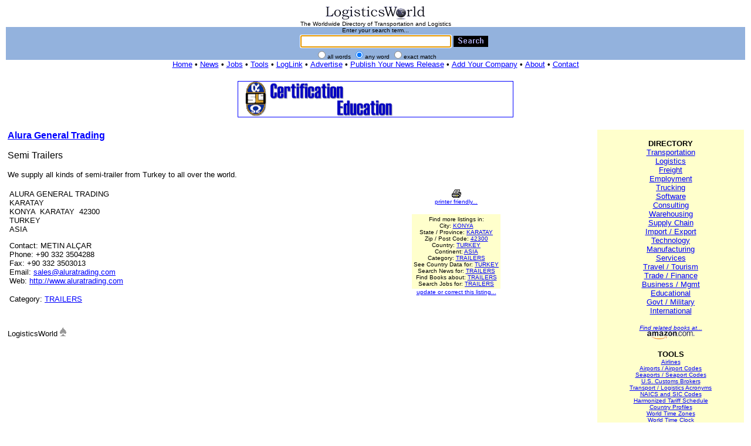

--- FILE ---
content_type: text/html
request_url: http://www.loglink.com/listing.asp?m=any&id=12617&dt=Alura+General+Trading&ds=Semi+Trailers&dd=We+supply+all+kinds+of+semi-trailer+from+Turkey+to+all+over+the+world.&kw=semi+trailer%2C+tanker%2C+tanker+trailer%2C+low-bed%2C+lowboy+trailer%2C+2nd+hand+truck%2C+bus%2C+contain+chassis%2C+curtain+side+trailer&ad=Karatay&ci=Konya&st=Karatay&zi=42300&co=Turkey&cn=Asia&mp=&ph=%2B90+332+3504288&fx=%2B90+332+3503013&en=Metin+Al%E7ar&em=sales%40aluratrading.com&dc=Trailers&ua=http%3A%2F%2Fwww.aluratrading.com&ra=7&ht=565
body_size: 16726
content:

<html><head><title>LogisticsWorld: Directory: Alura General Trading</title>

<script>
<!--
function focus(){document.sb.focus();}
// -->
</script>
<meta name="description" CONTENT="LogisticsWorld is a worldwide directory of freight transportation and logistics resources on the internet. LogisticsWorld is the home of the WWW Virtual Library of Logistics, the WWW Virtual Library of Trucking, and the LogisticsWorld Logistics Business Directory.">
<meta name="keywords" CONTENT="logistics, freight, transportation, supply chain, warehousing, distribution, trucking, cargo, supply chain management, supply chain software, supply chain resources, transportation, logistics, supply chain, supply chains, transport, logistics, distribution, shipping, freight, supply chain software, logistics software, transportation software, supply chain management software, warehousing software, supply chain information, supply chain websites, freight tender, Trucking Services, LTL (Less than Truckload) Services, Regional LTL, Nationwide LTL, Canada LTL, Mexico LTL, Rail Drayage, Harbor Drayage (FCL & LCL), FTL (Full Truckload) Service, Regional FTL, Nationwide FTL, Canada FTL, Mexico FTL, Transcontinental (Domestic) Shipping Services, Rail, Intermodal, Domestic Air Freight, Warehousing, Consolidation & Distribution, Long and Short-Term Public Storage, Pick and Pack, Order Fulfillment, Bar Coding & Compliance Labeling, Cross Docking, Apparel and Garment Storage, Apparel and Textile Storage, High Value Garment Storage, Warehouse Leasing & Rental, Warehouses and Distribution Centers, International Shipping and Freight Forwarding, International Air Freight Forwarding (Import & Export), International Ocean Freight Forwarding (Import & Export), Ocean & Air Freight Shipping, Neutral  N.V.O.C.C. (Non-Vessel Operating Common Carrier), Third Party Logistics (3PL) & Freight Management, Total Freight Management, Third-Party Logistics and Warehousing, Supply Chain Consulting">
<meta http-equiv="pics-label" content='(pics-1.1 "http://www.icra.org/ratingsv02.html" comment "ICRAonline EN v2.0" l gen true for "http://www.logisticsworld.com" r (nz 1 vz 1 lz 1 oz 1 cz 1) "http://www.rsac.org/ratingsv01.html" l gen true for "http://www.logisticsworld.com" r (n 0 s 0 v 0 l 0))'>
<meta http-equiv="Content-Language" content="en-us">
<meta http-equiv="Content-Type" content="text/html; charset=windows-1252">
<meta name="verify-v1" content="3i3EfbJY7mo0h/5wE0zGScYSSM8vPfwx2s1mGJ9BxAs=">
<link rel="shortcut icon" href="favicon.ico" type="image/x-icon">
<!-- Copyright 1995-2016 LogisticsWorld. All rights reserved. -->
<!-- Source: http://www.logisticsworld.com Date/Time(U.S. EST, GMT-5): 1/19/2026 5:02:10 AM -->
<style fprolloverstyle>A:hover {color: #FF0000}</style>
</head>
<body bgcolor="#FFFFFF" text="#000000" link="#0000FF" vlink="#0000FF" alink="#FF0000" topmargin="10" leftmargin="10" rightmargin="10" onload="document.getElementById('sb').focus()">
<form action="search.asp" method="post" id="form1" name="form1">
  <table border="0" cellpadding="0" cellspacing="0" style="border-collapse: collapse" bordercolor="#111111" id="AutoNumber1" bgcolor="#93B2DD" width="100%">
    <tr>
      <td width="100%" align="center" colspan="9" bgcolor="#FFFFFF">
      <font size="1" face="Arial">
      <a href="http://www.logisticsworld.com" title="LogisticsWorld">
      <img alt="LogisticsWorld" src="images/plw17025.gif" border="0" width="170" height="25"></a><br>The Worldwide Directory of Transportation and Logistics</font></td>
    </tr>
    <tr>
      <td width="100%" colspan="9">
      <center>
      <font size="1" face="Arial">Enter your search term...</font>
		<table border="0"><tr><td width="59"></td><td>
      <input type="text" name="query" size="30" style="font-family: Arial; font-size: 10pt" maxlength="80" value="" tabindex="1" id="sb">
		</td><td>
      <input type="image" border="0" src="images/gsearch.gif" align="center" alt="Search" width="59" height="19" id="image1" name="image1" tabindex="2">
		</td></tr></table>
      <font face="Arial" size="1">
      <input type="radio" value="all"  name="m" tabindex="3">all words
      <input type="radio" name="m" value="any" checked tabindex="4">any word
      <input type="radio" name="m" value="exact"  tabindex="5">exact match
      </font>
      </center>
      </td>
    </tr>
    <tr>
      <td width="100%" colspan="9" bgcolor="#FFFFFF">
      <center><font size="2" face="Arial"><a href="/" title="LogisticsWorld Home">Home</a><b> &bull; </b>
		<a href="news.asp" title="News">News</a><b> &bull; </b>
		<a href="jobs.asp" title="Jobs and Employment">Jobs</a><b> &bull; </b>
		<a href="reference.asp" title="Tools">Tools</a><b> &bull; </b>
		<a href="http://www.loglink.net" title="LogLink">LogLink</a><b> &bull; </b>
		<a href="advertise.asp" title="Advertise on LogisticsWorld">Advertise</a><b> &bull; </b>
		<a href="pubnews.asp" title="Publish Your News Release on LogisticsWorld">Publish Your News Release</a><b> &bull; </b>
		<a href="add.asp" title="Add Your Company to the LogisticsWorld Directory">Add Your Company</a><b> &bull; </b>
		<a href="about.asp" title="About LogisticsWorld">About</a><b> &bull; </b>
		<a href="contact.asp" title="Contact LogisticsWorld">Contact</a></font><br>
      </td>
    </tr>
  </table>
<br><table border="0" width="100%"><tr><td width="33%">
</td><td width="33%">
<center>
<font face="arial" size="1">

<a href="http://www.sole.org"><img src="ads/ad49.gif" width="468" height="60" border="1" alt="SOLE - The International Society of Logistics"></a><br>

</font>
</center>
</td><td width="33%"></tr></table>
<input type="hidden" name="ss" value="ns"></form>


<table border="0" width="100%"><tr><td width="78%" valign="top">






<font face="arial" size="3"><a href="http://www.aluratrading.com" target="_blank" rel="nofollow"><b>Alura General Trading</b></a><p>Semi Trailers</font><font face="arial" size="2">

<p>We supply all kinds of semi-trailer from Turkey to all over the world.
</font>

<table border="0" width="100%"><tr><td>
<font face="arial" size="2"><br>

ALURA GENERAL TRADING</a><br>KARATAY</a><br>KONYA&nbsp;&nbsp;KARATAY&nbsp;&nbsp;42300&nbsp;&nbsp;<br>TURKEY<br>ASIA<p>Contact: METIN ALÇAR<br>Phone: +90 332 3504288<br>Fax: +90 332 3503013<br>Email: <a href="mailto:sales@aluratrading.com">sales@aluratrading.com</a><br>Web: <a href="http://www.aluratrading.com" target="_blank" rel="nofollow">http://www.aluratrading.com</a>

<p>
Category: <a href="search.asp?query=Trailers&m=any&sm=cat&ss=ns" rel="nofollow">TRAILERS</a>

</font>

</td><td></td><td>
</td><td valign="middle">
<!--
<a href="http://www.aluratrading.com" target="_blank" rel="nofollow"><img src="http://open.thumbshots.org/image.pxf?url=http://www.aluratrading.com" border="0" onload="if (this.width > 50) this.border=1; this.alt='Alura General Trading - Preview by Thumbshots.org';"></a><p><a href="http://www.aluratrading.com" target="_blank" rel="nofollow"><img src="http://chart.apis.google.com/chart?cht=qr&chs=120x120&chld=L&choe=UTF-8&chl=MECARD%3AN%3AMetin Alçar%3BORG%3AAlura General Trading%3BTEL%3A+90 332 3504288++90 332 3503013%3BURL%3Ahttp://www.aluratrading.com%3BEMAIL%3Asales@aluratrading.com%3BADR%3AKaratay+Konya+Karatay+42300+Turkey%3BNOTE%3ASemi Trailers%3B%3B" border="0" alt="Alura General Trading"></a><p>
-->
</td><td valign="middle">
<center>
<a href="listingpf.asp?m=any&id=12617&dt=Alura+General+Trading&ds=Semi+Trailers&dd=We+supply+all+kinds+of+semi%2Dtrailer+from+Turkey+to+all+over+the+world%2E&kw=semi+trailer%2C+tanker%2C+tanker+trailer%2C+low%2Dbed%2C+lowboy+trailer%2C+2nd+hand+truck%2C+bus%2C+contain+chassis%2C+curtain+side+trailer&ad=Karatay&ci=Konya&st=Karatay&zi=42300&co=Turkey&cn=Asia&mp=&ph=%2B90+332+3504288&fx=%2B90+332+3503013&en=Metin+Al%E7ar&em=sales%40aluratrading%2Ecom&dc=Trailers&ua=http%3A%2F%2Fwww%2Ealuratrading%2Ecom&ra=8&ht=566" target="_blank" rel="nofollow"><img src="images/printer.gif" height="16" width="16" border="0"></a><br><font face="Arial" size="1">
<a href="listingpf.asp?m=any&id=12617&dt=Alura+General+Trading&ds=Semi+Trailers&dd=We+supply+all+kinds+of+semi%2Dtrailer+from+Turkey+to+all+over+the+world%2E&kw=semi+trailer%2C+tanker%2C+tanker+trailer%2C+low%2Dbed%2C+lowboy+trailer%2C+2nd+hand+truck%2C+bus%2C+contain+chassis%2C+curtain+side+trailer&ad=Karatay&ci=Konya&st=Karatay&zi=42300&co=Turkey&cn=Asia&mp=&ph=%2B90+332+3504288&fx=%2B90+332+3503013&en=Metin+Al%E7ar&em=sales%40aluratrading%2Ecom&dc=Trailers&ua=http%3A%2F%2Fwww%2Ealuratrading%2Ecom&ra=8&ht=566" target="_blank" rel="nofollow"><nobr>printer friendly...</nobr></a><p></font>
<table border="0" bgcolor="#ffffcc"><tr><td align="center">
<font face="arial" size="1">Find more listings in:<br>
City: <a href="search.asp?query=Konya&m=any&sm=cit&ss=ns" rel="nofollow">KONYA</a><br>State / Province: <a href="search.asp?query=Karatay&m=any&sm=sta&ss=ns" rel="nofollow">KARATAY</a><br>Zip / Post Code: <a href="search.asp?query=42300&m=any&sm=zip&ss=ns" rel="nofollow">42300</a><br>Country: <a href="search.asp?query=Turkey&m=any&sm=cou&ss=ns" rel="nofollow">TURKEY</a><br>Continent: <a href="search.asp?query=Asia&m=any&sm=con&ss=ns" rel="nofollow">ASIA</a><br>
Category: <a href="search.asp?query=Trailers&m=any&sm=cat&ss=ns" rel="nofollow">TRAILERS</a><br>
See Country Data for: <a href="countries.asp?query=Turkey&mode=smart" rel="nofollow">TURKEY</a><br>
Search News for: <a href="http://www.logisticsworld.com/news.asp?query=Trailers" rel="nofollow">TRAILERS</a><br>
Find Books about: <a href="http://www.amazon.com/exec/obidos/external-search/?tag=logistictheworld&keyword=Trailers" target="_blank" rel="nofollow">TRAILERS</a></br>
Search Jobs for: <a href="http://www.careerbuilder.com/JobSeeker/Jobs/JobResults.aspx?strCrit=rawWords%3dTRAILERS%3bcty%3d%3bsid%3dALL%2c+US%3bcid%3dUS%3bfre%3d30%3brad%3d10%3bJN%3dAll%3b&lr=CBPAR_LOGW&siteid=PAR_LOGWcs" rel="nofollow">TRAILERS</a>


</font>
</center>
</td></tr></table>
<font face="Arial" size="1"><a href="updatingyourlisting.asp">update or correct this listing...</a></font>




</td></tr></table>


<p>
<table border="0" width="100%"><tr>


<td align="center" valign="top">
<!-- <iframe src="http://rcm.amazon.com/e/cm?t=logistictheworld&o=1&p=12&l=st1&mode=books&search=Trailers&fc1=000000&lt1=&lc1=3366FF&bg1=FFFFFF&f=ifr" marginwidth="0" marginheight="0" width="300" height="250" border="0" frameborder="0" style="border:none;" scrolling="no"></iframe> -->
</td></tr></table>

<!--
<font face="Arial" size="1">
<a href="http://www.thumbshots.com" target="_blank" title="Thumbnails Screenshots by Thumbshots">Thumbnail Screenshots by Thumbshots</a>
</font>
-->
<p><font face="Arial" size="2">LogisticsWorld <img src="images/ace.gif" border="0" alt WIDTH="11" HEIGHT="15"></font></td><td width="2%">
</td><td valign="top" width="20%" bgcolor="#ffffcc">
<center>
<font size="2" face="Arial">
<br>
<b>DIRECTORY</b><br>
<a href="search.asp?query=Transportation&m=any&ss=ns" title="Transportation">Transportation</a><br>
<a href="search.asp?query=Logistics&m=any&ss=ns" title="Logistics">Logistics</a><br>
<a href="search.asp?query=Freight&m=any&ss=ns" title="Freight">Freight</a><br>
<a href="search.asp?query=Employment&m=any&ss=ns" title="Employment">Employment</a><br>
<a href="search.asp?query=Trucking&m=any&ss=ns" title="Trucking">Trucking</a><br>
<a href="search.asp?query=Software&m=any&ss=ns" title="Software">Software</a><br>
<a href="search.asp?query=Consulting&m=any&ss=ns" title="Consulting">Consulting</a><br>
<a href="search.asp?query=Warehousing&m=any&ss=ns" title="Warehousing">Warehousing</a><br>
<a href="search.asp?query=Supply+Chain&m=any&ss=ns" title="Supply Chain">Supply Chain</a><br>
<a href="search.asp?query=Import+Export&m=any&ss=ns" title="Import / Export">Import / Export</a><br>
<a href="search.asp?query=Technology&m=any&ss=ns" title="Technology">Technology</a><br>
<a href="search.asp?query=Manufacturing&m=any&ss=ns" title="Manufacturing">Manufacturing</a><br>
<a href="search.asp?query=Services&m=any&ss=ns" title="Services">Services</a><br>
<a href="search.asp?query=Travel+Tourism&m=any&ss=ns" title="Travel / Tourism">Travel / Tourism</a><br>
<a href="search.asp?query=Trade+Finance&m=any&ss=ns" title="Trade / Finance">Trade / Finance</a><br>
<a href="search.asp?query=Business+Management&m=any&ss=ns" title="Business / Management">Business / Mgmt</a><br>
<a href="search.asp?query=Educational&m=any&ss=ns" title="Educational">Educational</a><br>
<a href="search.asp?query=Government+Military&m=any&ss=ns" title="Government / Military">Govt / Military</a><br>
<a href="search.asp?query=International&m=any&ss=ns" title="International">International</a><br>
</font>

<p>

<!-- -->

<font size="1" face="Arial"><i>
<p>

<a href="http://www.amazon.com/exec/obidos/external-search/?tag=logistictheworld&keyword=Logistics" title="Find related books at Amazon.com">Find related books at...</a> 
<br>
<a href="http://www.amazon.com/exec/obidos/external-search/?tag=logistictheworld&keyword=Logistics" title="Find related books at Amazon.com"><img src="images/amazon-t.gif" border="0" width="85" height="16" alt="Find related books at Amazon.com" align="absbottom"></a>
</i></font>

<p>

<font size="2" face="Arial">
<p>
<b>TOOLS</b><br>
</font>
<font face="arial" size="1">
<a href="airlines.asp" title="Airlines">Airlines</a><br>
<a href="airports.asp" title="Airports / Airport Codes">Airports / Airport Codes</a><br>
<a href="seaports.asp" title="Seaports / Seaport Codes">Seaports / Seaport Codes</a><br>
<a href="customsbrokers.asp" title="U.S. Customs Brokers">U.S. Customs Brokers</a><br>
<a href="acro.asp" title="Transport / Logistics Acronyms">Transport / Logistics Acronyms</a><br>
<a href="sic.asp" title="NAICS and SIC Codes">NAICS and SIC Codes</a><br>
<a href="hts07.asp" title="Harmonized Tariff Schedule (HTS)">Harmonized Tariff Schedule</a><br>
<a href="countries.asp" title="Country Profiles">Country Profiles</a><br>
<a href="worldtime.asp" title="World Time Zones">World Time Zones</a><br>
<a href="worldtimeclock.asp" title="World Time Clock">World Time Clock</a><br>
<a href="iso3166.asp" title="ISO 3166 Country Codes">ISO 3166 Country Codes</a><br>
<a href="iso4217.asp" title="ISO 4217 Currency Codes">ISO 4217 Currency Codes</a><br>
<a href="fips.asp" title="FIPS Country Codes">FIPS Country Codes</a><br>
<a href="usgovlinks.asp" title="U.S. Government Links">U.S. Government Links</a><br>
<a href="software.asp" title="Software Links">Software Links</a><br>
<a href="leansixsigma.asp" title="Lean, Six Sigma Links">Lean, Six Sigma Links</a><br>
<a href="traveldestinations.asp" title="Travel Destinations">Travel Destinations</a><br>
<a href="hotlinks.asp" title="Hot Links">Hot Links</a><br>
<a href="readinglist.asp" title="Books and Publications">Books and Publications</a><br>
<a href="weightsandmeasures.asp" title="Weights and Measures">Weights and Measures</a><br>
<a href="reference.asp" title="more tools...">more tools...</a>
</font>
<br>
</center>
</td></tr></table><hr color="#93B2DD" size="1">
<table border="0" width="100%"><tr><td width="33%">
</td><td width="33%">
<center>
<font face="arial" size="1">

<a href="http://www.sole.org"><img src="ads/ad49.gif" width="468" height="60" border="1" alt="SOLE - The International Society of Logistics"></a><br>

</font>
</center>
</td><td width="33%"></tr></table><br>
<center><font size="2" face="Arial"><a href="/" title="LogisticsWorld Home">Home</a><b> &bull; </b>
<a href="news.asp" title="News">News</a><b> &bull; </b>
<a href="jobs.asp" title="Jobs and Employment">Jobs</a><b> &bull; </b>
<a href="reference.asp" title="Tools">Tools</a><b> &bull; </b>
<a href="http://www.loglink.net" title="LogLink">LogLink</a><b> &bull; </b>
<a href="advertise.asp" title="Advertise on LogisticsWorld">Advertise</a><b> &bull; </b>
<a href="pubnews.asp" title="Publish Your News Release on LogisticsWorld">Publish Your News Release</a><b> &bull; </b>
<a href="add.asp" title="Add Your Company to the LogisticsWorld Directory">Add Your Company</a><b> &bull; </b>
<a href="about.asp" title="About LogisticsWorld">About</a><b> &bull; </b>
<a href="contact.asp" title="Contact LogisticsWorld">Contact</a></font><br>
<font face="Arial" size="1"><a href="legal.asp" title="LogisticsWorld Legal Information">Copyright&copy;</a> 1995-2016 <a href="about.asp" title="About LogisticsWorld">LogisticsWorld&trade;</a></font><font size="2" face="Arial"></font>
</center>
</body>
</html>
